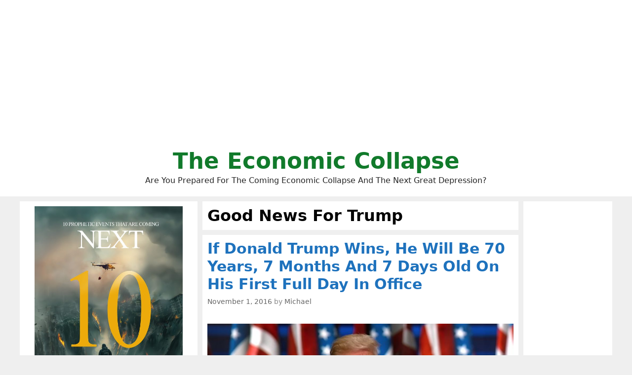

--- FILE ---
content_type: text/html; charset=UTF-8
request_url: https://theeconomiccollapseblog.com/tag/good-news-for-trump/
body_size: 58247
content:
<!DOCTYPE html>
<html lang="en-US">
<head>
	<meta charset="UTF-8">
	<meta http-equiv="X-UA-Compatible" content="IE=edge" />
	<link rel="profile" href="http://gmpg.org/xfn/11">
	<title>Good News For Trump</title>

<!-- This site is optimized with the Yoast SEO plugin v8.0 - https://yoast.com/wordpress/plugins/seo/ -->
<link rel="canonical" href="https://theeconomiccollapseblog.com/tag/good-news-for-trump/" />
<script type='application/ld+json'>{"@context":"https:\/\/schema.org","@type":"Person","url":"https:\/\/theeconomiccollapseblog.com\/","sameAs":["https:\/\/www.facebook.com\/michael.snyder.5076","https:\/\/twitter.com\/Revelation1217"],"@id":"#person","name":"Michael Snyder"}</script>
<!-- / Yoast SEO plugin. -->

<link rel='dns-prefetch' href='//s.w.org' />
<link rel="alternate" type="application/rss+xml" title="The Economic Collapse &raquo; Feed" href="https://theeconomiccollapseblog.com/feed/" />
<link rel="alternate" type="application/rss+xml" title="The Economic Collapse &raquo; Good News For Trump Tag Feed" href="https://theeconomiccollapseblog.com/tag/good-news-for-trump/feed/" />
		<script type="text/javascript">
			window._wpemojiSettings = {"baseUrl":"https:\/\/s.w.org\/images\/core\/emoji\/11\/72x72\/","ext":".png","svgUrl":"https:\/\/s.w.org\/images\/core\/emoji\/11\/svg\/","svgExt":".svg","source":{"concatemoji":"https:\/\/theeconomiccollapseblog.com\/wp-includes\/js\/wp-emoji-release.min.js?ver=4.9.26"}};
			!function(e,a,t){var n,r,o,i=a.createElement("canvas"),p=i.getContext&&i.getContext("2d");function s(e,t){var a=String.fromCharCode;p.clearRect(0,0,i.width,i.height),p.fillText(a.apply(this,e),0,0);e=i.toDataURL();return p.clearRect(0,0,i.width,i.height),p.fillText(a.apply(this,t),0,0),e===i.toDataURL()}function c(e){var t=a.createElement("script");t.src=e,t.defer=t.type="text/javascript",a.getElementsByTagName("head")[0].appendChild(t)}for(o=Array("flag","emoji"),t.supports={everything:!0,everythingExceptFlag:!0},r=0;r<o.length;r++)t.supports[o[r]]=function(e){if(!p||!p.fillText)return!1;switch(p.textBaseline="top",p.font="600 32px Arial",e){case"flag":return s([55356,56826,55356,56819],[55356,56826,8203,55356,56819])?!1:!s([55356,57332,56128,56423,56128,56418,56128,56421,56128,56430,56128,56423,56128,56447],[55356,57332,8203,56128,56423,8203,56128,56418,8203,56128,56421,8203,56128,56430,8203,56128,56423,8203,56128,56447]);case"emoji":return!s([55358,56760,9792,65039],[55358,56760,8203,9792,65039])}return!1}(o[r]),t.supports.everything=t.supports.everything&&t.supports[o[r]],"flag"!==o[r]&&(t.supports.everythingExceptFlag=t.supports.everythingExceptFlag&&t.supports[o[r]]);t.supports.everythingExceptFlag=t.supports.everythingExceptFlag&&!t.supports.flag,t.DOMReady=!1,t.readyCallback=function(){t.DOMReady=!0},t.supports.everything||(n=function(){t.readyCallback()},a.addEventListener?(a.addEventListener("DOMContentLoaded",n,!1),e.addEventListener("load",n,!1)):(e.attachEvent("onload",n),a.attachEvent("onreadystatechange",function(){"complete"===a.readyState&&t.readyCallback()})),(n=t.source||{}).concatemoji?c(n.concatemoji):n.wpemoji&&n.twemoji&&(c(n.twemoji),c(n.wpemoji)))}(window,document,window._wpemojiSettings);
		</script>
		<style type="text/css">
img.wp-smiley,
img.emoji {
	display: inline !important;
	border: none !important;
	box-shadow: none !important;
	height: 1em !important;
	width: 1em !important;
	margin: 0 .07em !important;
	vertical-align: -0.1em !important;
	background: none !important;
	padding: 0 !important;
}
</style>
<link rel='stylesheet' id='mashsb-styles-css'  href='https://theeconomiccollapseblog.com/wp-content/plugins/mashsharer/assets/css/mashsb.min.css?ver=3.8.5' type='text/css' media='all' />
<style id='mashsb-styles-inline-css' type='text/css'>
.mashsb-count {color:#cccccc;}.mashsb-buttons a {
        background-image: -webkit-linear-gradient(bottom,rgba(0, 0, 0, 0.17) 0%,rgba(255, 255, 255, 0.17) 100%);
        background-image: -moz-linear-gradient(bottom,rgba(0, 0, 0, 0.17) 0%,rgba(255, 255, 255, 0.17) 100%);
        background-image: linear-gradient(bottom,rgba(0,0,0,.17) 0%,rgba(255,255,255,.17) 100%);}@media only screen and (min-width:568px){.mashsb-buttons a {min-width: 177px;}}
</style>
<link rel='stylesheet' id='generate-style-grid-css'  href='https://theeconomiccollapseblog.com/wp-content/themes/generatepress/css/unsemantic-grid.min.css?ver=2.1.1' type='text/css' media='all' />
<link rel='stylesheet' id='generate-style-css'  href='https://theeconomiccollapseblog.com/wp-content/themes/generatepress/style.min.css?ver=2.1.1' type='text/css' media='all' />
<style id='generate-style-inline-css' type='text/css'>
.blog footer.entry-meta, .archive footer.entry-meta {display:none;}#nav-below {display:none;}
body{background-color:#efefef;color:#000000;}a, a:visited{color:#1e73be;text-decoration:none;}a:visited{color:#1e73be;}a:hover, a:focus, a:active{color:#1e73be;text-decoration:none;}body .grid-container{max-width:1200px;}body, button, input, select, textarea{font-family:-apple-system, system-ui, BlinkMacSystemFont, "Segoe UI", Helvetica, Arial, sans-serif, "Apple Color Emoji", "Segoe UI Emoji", "Segoe UI Symbol";}.site-description{font-size:16px;}.main-navigation a, .menu-toggle{font-weight:bold;}.main-navigation .main-nav ul ul li a{font-size:14px;}h1{font-family:-apple-system, system-ui, BlinkMacSystemFont, "Segoe UI", Helvetica, Arial, sans-serif, "Apple Color Emoji", "Segoe UI Emoji", "Segoe UI Symbol";font-weight:bold;font-size:32px;}h2{font-family:-apple-system, system-ui, BlinkMacSystemFont, "Segoe UI", Helvetica, Arial, sans-serif, "Apple Color Emoji", "Segoe UI Emoji", "Segoe UI Symbol";font-weight:700;}@media (max-width:768px){.main-title{font-size:30px;}h1{font-size:30px;}h2{font-size:25px;}}.top-bar{background-color:#636363;color:#ffffff;}.top-bar a,.top-bar a:visited{color:#ffffff;}.top-bar a:hover{color:#303030;}.site-header{background-color:#ffffff;color:#000000;}.site-header a,.site-header a:visited{color:#3a3a3a;}.main-title a,.main-title a:hover,.main-title a:visited{color:#117a2b;}.site-description{color:#222222;}.main-navigation,.main-navigation ul ul{background-color:#222222;}.main-navigation .main-nav ul li a,.menu-toggle{color:#ffffff;}.main-navigation .main-nav ul li:hover > a,.main-navigation .main-nav ul li:focus > a, .main-navigation .main-nav ul li.sfHover > a{color:#ffffff;background-color:#3f3f3f;}button.menu-toggle:hover,button.menu-toggle:focus,.main-navigation .mobile-bar-items a,.main-navigation .mobile-bar-items a:hover,.main-navigation .mobile-bar-items a:focus{color:#ffffff;}.main-navigation .main-nav ul li[class*="current-menu-"] > a{color:#ffffff;background-color:#3f3f3f;}.main-navigation .main-nav ul li[class*="current-menu-"] > a:hover,.main-navigation .main-nav ul li[class*="current-menu-"].sfHover > a{color:#ffffff;background-color:#3f3f3f;}.navigation-search input[type="search"],.navigation-search input[type="search"]:active{color:#3f3f3f;background-color:#3f3f3f;}.navigation-search input[type="search"]:focus{color:#ffffff;background-color:#3f3f3f;}.main-navigation ul ul{background-color:#3f3f3f;}.main-navigation .main-nav ul ul li a{color:#ffffff;}.main-navigation .main-nav ul ul li:hover > a,.main-navigation .main-nav ul ul li:focus > a,.main-navigation .main-nav ul ul li.sfHover > a{color:#ffffff;background-color:#4f4f4f;}.main-navigation .main-nav ul ul li[class*="current-menu-"] > a{color:#ffffff;background-color:#4f4f4f;}.main-navigation .main-nav ul ul li[class*="current-menu-"] > a:hover,.main-navigation .main-nav ul ul li[class*="current-menu-"].sfHover > a{color:#ffffff;background-color:#4f4f4f;}.separate-containers .inside-article, .separate-containers .comments-area, .separate-containers .page-header, .one-container .container, .separate-containers .paging-navigation, .inside-page-header{background-color:#ffffff;}.entry-title a,.entry-title a:visited{color:#1e72bd;}.entry-meta{color:#888888;}.entry-meta a,.entry-meta a:visited{color:#666666;}.entry-meta a:hover{color:#1e73be;}.sidebar .widget{background-color:#ffffff;}.sidebar .widget .widget-title{color:#000000;}.footer-widgets{background-color:#ffffff;}.footer-widgets .widget-title{color:#000000;}.site-info{color:#ffffff;background-color:#222222;}.site-info a,.site-info a:visited{color:#ffffff;}.site-info a:hover{color:#606060;}.footer-bar .widget_nav_menu .current-menu-item a{color:#606060;}input[type="text"],input[type="email"],input[type="url"],input[type="password"],input[type="search"],input[type="tel"],input[type="number"],textarea,select{color:#666666;background-color:#fafafa;border-color:#cccccc;}input[type="text"]:focus,input[type="email"]:focus,input[type="url"]:focus,input[type="password"]:focus,input[type="search"]:focus,input[type="tel"]:focus,input[type="number"]:focus,textarea:focus,select:focus{color:#666666;background-color:#ffffff;border-color:#bfbfbf;}button,html input[type="button"],input[type="reset"],input[type="submit"],a.button,a.button:visited{color:#ffffff;background-color:#666666;}button:hover,html input[type="button"]:hover,input[type="reset"]:hover,input[type="submit"]:hover,a.button:hover,button:focus,html input[type="button"]:focus,input[type="reset"]:focus,input[type="submit"]:focus,a.button:focus{color:#ffffff;background-color:#3f3f3f;}.generate-back-to-top,.generate-back-to-top:visited{background-color:rgba( 0,0,0,0.4 );color:#ffffff;}.generate-back-to-top:hover,.generate-back-to-top:focus{background-color:rgba( 0,0,0,0.6 );color:#ffffff;}.inside-header{padding:20px;}.separate-containers .inside-article, .separate-containers .comments-area, .separate-containers .page-header, .separate-containers .paging-navigation, .one-container .site-content, .inside-page-header{padding:10px;}@media (max-width:768px){.separate-containers .inside-article, .separate-containers .comments-area, .separate-containers .page-header, .separate-containers .paging-navigation, .one-container .site-content, .inside-page-header{padding:10px;}}.one-container.right-sidebar .site-main,.one-container.both-right .site-main{margin-right:10px;}.one-container.left-sidebar .site-main,.one-container.both-left .site-main{margin-left:10px;}.one-container.both-sidebars .site-main{margin:0px 10px 0px 10px;}.separate-containers .widget, .separate-containers .site-main > *, .separate-containers .page-header, .widget-area .main-navigation{margin-bottom:10px;}.right-sidebar.separate-containers .site-main{margin:10px 10px 10px 0px;}.left-sidebar.separate-containers .site-main{margin:10px 0px 10px 10px;}.both-sidebars.separate-containers .site-main{margin:10px;}.both-right.separate-containers .site-main{margin:10px 10px 10px 0px;}.both-right.separate-containers .inside-left-sidebar{margin-right:5px;}.both-right.separate-containers .inside-right-sidebar{margin-left:5px;}.both-left.separate-containers .site-main{margin:10px 0px 10px 10px;}.both-left.separate-containers .inside-left-sidebar{margin-right:5px;}.both-left.separate-containers .inside-right-sidebar{margin-left:5px;}.separate-containers .site-main{margin-top:10px;margin-bottom:10px;}.separate-containers .page-header-image, .separate-containers .page-header-contained, .separate-containers .page-header-image-single, .separate-containers .page-header-content-single{margin-top:10px;}.separate-containers .inside-right-sidebar, .separate-containers .inside-left-sidebar{margin-top:10px;margin-bottom:10px;}.main-navigation ul ul{top:auto;}.navigation-search, .navigation-search input{height:100%;}.rtl .menu-item-has-children .dropdown-menu-toggle{padding-left:20px;}.rtl .main-navigation .main-nav ul li.menu-item-has-children > a{padding-right:20px;}.widget-area .widget{padding:10px;}.navigation-search, .navigation-search input{height:100%;}/* End cached CSS */
.slideout-navigation.main-navigation .main-nav ul li a{font-weight:normal;text-transform:none;}
</style>
<link rel='stylesheet' id='generate-mobile-style-css'  href='https://theeconomiccollapseblog.com/wp-content/themes/generatepress/css/mobile.min.css?ver=2.1.1' type='text/css' media='all' />
<link rel='stylesheet' id='gp-premium-icons-css'  href='https://theeconomiccollapseblog.com/wp-content/plugins/gp-premium/general/icons/icons.min.css?ver=1.6.2' type='text/css' media='all' />
<link rel='stylesheet' id='generate-blog-css'  href='https://theeconomiccollapseblog.com/wp-content/plugins/gp-premium/blog/functions/css/style-min.css?ver=1.6.2' type='text/css' media='all' />
<script type='text/javascript' src='https://theeconomiccollapseblog.com/wp-includes/js/jquery/jquery.js?ver=1.12.4'></script>
<script type='text/javascript' src='https://theeconomiccollapseblog.com/wp-includes/js/jquery/jquery-migrate.min.js?ver=1.4.1'></script>
<script type='text/javascript'>
/* <![CDATA[ */
var mashsb = {"shares":"39213","round_shares":"1","animate_shares":"0","dynamic_buttons":"0","share_url":"https:\/\/theeconomiccollapseblog.com\/if-donald-trump-wins-he-will-be-70-years-7-months-and-7-days-old-on-his-first-full-day-in-office\/","title":"If+Donald+Trump+Wins%2C+He+Will+Be+70+Years%2C+7+Months+And+7+Days+Old+On+His+First+Full+Day+In+Office","image":"https:\/\/theeconomiccollapseblog.com\/wp-content\/uploads\/2016\/11\/Donald-Trump-Accepts-The-Nomination-Public-Domain-400x225.jpg","desc":"A couple of weeks ago, it looked like Hillary Clinton was all set to cruise to victory, but now the FBI has delivered an election miracle in the nick of time.\u00a0 A few of my \u2026","hashtag":"Revelation1217","subscribe":"link","subscribe_url":"https:\/\/feedburner.google.com\/fb\/a\/mailverify?uri=TheEconomicCollapse","activestatus":"1","singular":"0","twitter_popup":"1","refresh":"0","nonce":"9504d84ed2","postid":"","servertime":"1768349349","ajaxurl":"https:\/\/theeconomiccollapseblog.com\/wp-admin\/admin-ajax.php"};
/* ]]> */
</script>
<script type='text/javascript' src='https://theeconomiccollapseblog.com/wp-content/plugins/mashsharer/assets/js/mashsb.min.js?ver=3.8.5'></script>
<script type='text/javascript' src='https://theeconomiccollapseblog.com/wp-content/plugins/open-in-new-window-plugin/open_in_new_window_yes.js'></script>
<script type='text/javascript' src='https://theeconomiccollapseblog.com/wp-content/plugins/open-in-new-window-plugin/open_in_new_window.js'></script>
<link rel='https://api.w.org/' href='https://theeconomiccollapseblog.com/wp-json/' />
<link rel="EditURI" type="application/rsd+xml" title="RSD" href="https://theeconomiccollapseblog.com/xmlrpc.php?rsd" />
<link rel="wlwmanifest" type="application/wlwmanifest+xml" href="https://theeconomiccollapseblog.com/wp-includes/wlwmanifest.xml" /> 
<meta name="generator" content="WordPress 4.9.26" />
<meta name="viewport" content="width=device-width, initial-scale=1">		<style type="text/css" id="wp-custom-css">
			





.page-header-image-single {
      display: none;
}

.blog .entry-content img,
.archive .entry-content img {
    display: none;
}

.post-image {
    text-align: center;
}













		</style>
	
	<meta name="google-site-verification" content="WmFnksd8rRn6of1VVoBUq5YoMVmgux89AAIro_mwH3k" />
	
	<meta name="google-site-verification" content="gMYWK8ipMus_X-5dznxUWDZIEsWy0jNCW4Tm5P7_Jlc" />
	
	</head>

<body itemtype='https://schema.org/Blog' itemscope='itemscope' class="archive tag tag-good-news-for-trump tag-6253 post-image-below-header post-image-aligned-center infinite-scroll sticky-menu-fade  featured-image-active both-sidebars nav-below-header fluid-header separate-containers active-footer-widgets-0 nav-search-enabled nav-aligned-center header-aligned-center dropdown-hover">
	<a class="screen-reader-text skip-link" href="#content" title="Skip to content">Skip to content</a>		<header itemtype="https://schema.org/WPHeader" itemscope="itemscope" id="masthead" class="site-header">
			<div class="inside-header grid-container grid-parent">
				<center><script async src="https://pagead2.googlesyndication.com/pagead/js/adsbygoogle.js?client=ca-pub-3031416830421779"
     crossorigin="anonymous"></script>
<!-- Horizontal Responsive Ad 2025 -->
<ins class="adsbygoogle"
     style="display:block"
     data-ad-client="ca-pub-3031416830421779"
     data-ad-slot="3698294162"
     data-ad-format="auto"
     data-full-width-responsive="true"></ins>
<script>
     (adsbygoogle = window.adsbygoogle || []).push({});
</script></center><div class="site-branding">
					<p class="main-title" itemprop="headline">
				<a href="https://theeconomiccollapseblog.com/" rel="home">
					The Economic Collapse
				</a>
			</p>
					<p class="site-description">
				Are You Prepared For The Coming Economic Collapse And The Next Great Depression?
			</p>
				</div>			</div><!-- .inside-header -->
		</header><!-- #masthead -->
		
	<div id="page" class="hfeed site grid-container container grid-parent">
		<div id="content" class="site-content">
			
	<div id="primary" class="content-area grid-parent mobile-grid-100 push-30 grid-55 tablet-push-30 tablet-grid-55">
		<main id="main" class="site-main">
					<header class="page-header">
			
			<h1 class="page-title">
				Good News For Trump			</h1>

					</header><!-- .page-header -->
		<article id="post-11368" class="post-11368 post type-post status-publish format-standard has-post-thumbnail hentry category-uncategorized tag-2016-election tag-2016-election-delayed tag-2016-election-suspended tag-anthony-weiner tag-barack-obama tag-clinton tag-clinton-email-investigation tag-donald-trump tag-election tag-election-delay tag-election-delayed tag-election-suspended tag-fbi-email-investigation tag-florida tag-good-news-for-trump tag-hillary tag-hillary-clinton tag-hillary-clinton-email-scandal tag-hillary-clinton-fbi-email-investigation tag-hillary-clinton-going-to-jail tag-hillary-clinton-going-to-prison tag-hillary-clinton-lock-her-up tag-hillary-clintons-crimes tag-huma-abedin tag-north-carolina tag-obama tag-obstruction-of-justice tag-trump" itemtype='https://schema.org/CreativeWork' itemscope='itemscope'>
	<div class="inside-article">
		
		<header class="entry-header">
			<h2 class="entry-title" itemprop="headline"><a href="https://theeconomiccollapseblog.com/if-donald-trump-wins-he-will-be-70-years-7-months-and-7-days-old-on-his-first-full-day-in-office/" rel="bookmark">If Donald Trump Wins, He Will Be 70 Years, 7 Months And 7 Days Old On His First Full Day In Office</a></h2>			<div class="entry-meta">
				<span class="posted-on"><a href="https://theeconomiccollapseblog.com/if-donald-trump-wins-he-will-be-70-years-7-months-and-7-days-old-on-his-first-full-day-in-office/" title="2:59 pm" rel="bookmark"><time class="updated" datetime="2016-11-01T14:59:40+00:00" itemprop="dateModified">November 1, 2016</time><time class="entry-date published" datetime="2016-11-01T14:59:38+00:00" itemprop="datePublished">November 1, 2016</time></a></span> <span class="byline"><span class="author vcard" itemtype="https://schema.org/Person" itemscope="itemscope" itemprop="author">by <a class="url fn n" href="https://theeconomiccollapseblog.com/author/admin/" title="View all posts by Michael" rel="author" itemprop="url"><span class="author-name" itemprop="name">Michael</span></a></span></span>			</div><!-- .entry-meta -->
				</header><!-- .entry-header -->

		<div class="post-image">
					<a href="https://theeconomiccollapseblog.com/if-donald-trump-wins-he-will-be-70-years-7-months-and-7-days-old-on-his-first-full-day-in-office/">
						<img width="800" height="450" src="https://theeconomiccollapseblog.com/wp-content/uploads/2016/11/Donald-Trump-Accepts-The-Nomination-Public-Domain.jpg" class="attachment-full size-full wp-post-image" alt="" itemprop="image" srcset="https://theeconomiccollapseblog.com/wp-content/uploads/2016/11/Donald-Trump-Accepts-The-Nomination-Public-Domain.jpg 800w, https://theeconomiccollapseblog.com/wp-content/uploads/2016/11/Donald-Trump-Accepts-The-Nomination-Public-Domain-300x169.jpg 300w, https://theeconomiccollapseblog.com/wp-content/uploads/2016/11/Donald-Trump-Accepts-The-Nomination-Public-Domain-460x259.jpg 460w, https://theeconomiccollapseblog.com/wp-content/uploads/2016/11/Donald-Trump-Accepts-The-Nomination-Public-Domain-425x239.jpg 425w, https://theeconomiccollapseblog.com/wp-content/uploads/2016/11/Donald-Trump-Accepts-The-Nomination-Public-Domain-400x225.jpg 400w" sizes="(max-width: 800px) 100vw, 800px" />
					</a>
				</div>
			<div class="entry-content" itemprop="text">
				<p><a href="http://theeconomiccollapseblog.com/archives/if-donald-trump-wins-he-will-be-70-years-7-months-and-7-days-old-on-his-first-full-day-in-office/donald-trump-accepts-the-nomination-public-domain" rel="attachment wp-att-11370"><img class="aligncenter size-large wp-image-11370" src="http://theeconomiccollapseblog.com/wp-content/uploads/2016/11/Donald-Trump-Accepts-The-Nomination-Public-Domain-460x259.jpg" alt="donald-trump-accepts-the-nomination-public-domain" width="460" height="259" srcset="https://theeconomiccollapseblog.com/wp-content/uploads/2016/11/Donald-Trump-Accepts-The-Nomination-Public-Domain-460x259.jpg 460w, https://theeconomiccollapseblog.com/wp-content/uploads/2016/11/Donald-Trump-Accepts-The-Nomination-Public-Domain-300x169.jpg 300w, https://theeconomiccollapseblog.com/wp-content/uploads/2016/11/Donald-Trump-Accepts-The-Nomination-Public-Domain-425x239.jpg 425w, https://theeconomiccollapseblog.com/wp-content/uploads/2016/11/Donald-Trump-Accepts-The-Nomination-Public-Domain-400x225.jpg 400w, https://theeconomiccollapseblog.com/wp-content/uploads/2016/11/Donald-Trump-Accepts-The-Nomination-Public-Domain.jpg 800w" sizes="(max-width: 460px) 100vw, 460px" /></a>A couple of weeks ago, it looked like Hillary Clinton was all set <a href="http://theeconomiccollapseblog.com/archives/apostate-evangelicals-are-poised-to-become-the-deciding-factor-in-a-hillary-clinton-election-victory">to cruise to victory</a>, but now the FBI has delivered an election miracle in the nick of time.  A few of my readers had criticized me for suggesting that Trump might lose, but I don&#8217;t know who is going to win the election, and so all I had to go on was the cold, hard numbers.  And a couple of weeks ago <a href="http://theeconomiccollapseblog.com/archives/if-donald-trump-wins-the-election-it-will-be-the-biggest-miracle-in-u-s-political-history">the cold, hard numbers</a> were telling me that Hillary Clinton was going to win.  Of course it is entirely possible that the national polls might have been seriously wrong, but even the state polls in the most important battleground states consistently had bad news for Trump.  So things didn&#8217;t look good for Trump at the time, but now that the FBI has renewed their investigation into Hillary Clinton&#8217;s emails the poll numbers <a href="http://theeconomiccollapseblog.com/archives/thank-you-fbi-the-clinton-email-investigation-has-shifted-the-poll-numbers-significantly-in-trumps-favor">have shifted dramatically in Trump&#8217;s favor</a>.</p>
<p>As I write this article, the national polls have really tightened up.  In fact, the latest <a href="http://abcnews.go.com/Politics/trump-leads-clinton-point-poll-enthusiasm-declines/story?id=43199459">ABC News/Washington Post tracking poll</a> puts Trump 1 point ahead of Clinton.  Trump has all of the momentum at the moment, but that does not mean that he is going to win.  As we have seen already in this race, one day can literally change everything.</p>
<p>And as I noted <a href="http://theeconomiccollapseblog.com/archives/thank-you-fbi-the-clinton-email-investigation-has-shifted-the-poll-numbers-significantly-in-trumps-favor">yesterday</a>, more than 23 million Americans have already voted, and most of that voting was done during a period of time when Hillary Clinton was doing very well in the polls.</p>
<p>So we shall see what happens.  But if Trump does win on November 8th, there is a fact about his birthday which will start to get a lot of attention.</p>
<p>Donald Trump was born on June 14th, 1946.  If you move ahead 70 years from that date, that brings you to June 14th, 2016.  Moving forward another 7 months brings you to January 14th, 2017, and moving forward another 7 days brings you to January 21st, 2017.</p>
<p>And if Donald Trump wins the election, January 21st will be his first full day in office.</p>
<p>Of course Trump would be inaugurated on January 20th, but he would only be president for part of that day.</p>
<p>So that means that Donald Trump would be 70 years, 7 months and 7 days old on his first full day as president of the United States.</p>
<p>And this would happen during year 5777 on the Hebrew calendar.</p>
<p>These amazing &#8220;coincidences&#8221; were first pointed out <a href="https://www.facebook.com/groups/498482333688887/">on Facebook</a> by a user named Alyson Kelly.  Some may take these numbers as a sign that Donald Trump is supposed to become the next president, but I want to make it <strong>exceedingly clear</strong> that I do not know what is going to happen, nor am I making any sort of prediction about what is going to happen.</p>
<p>I just thought that this information was &#8220;interesting&#8221; and so I thought that I would share it.</p>
<p>Someone that does believe that Trump is going to win is Glenn Beck.  He was been virulently anti-Trump throughout this campaign, but now he is convinced that Clinton will be unable to overcome this new email scandal, and he is calling this renewed investigation by the FBI <a href="http://www.glennbeck.com/2016/10/31/hillary-hands-trump-the-greatest-gift-ever-given-a-candidate-in-the-history-of-america/?utm_source=homepage&amp;utm_medium=top-stories&amp;utm_campaign=homepage">&#8220;the greatest gift given to any candidate of all time in the history of America.&#8221;</a></p>
<p>Beck also says that if Clinton wins now it will be evidence that &#8220;magic exists&#8221;, and he is currently projecting that Trump should win the national vote <a href="http://www.businessinsider.com/glenn-beck-donald-trump-election-prediction-2016-11">by 5 points</a>&#8230;</p>
<blockquote><p>&#8220;Let&#8217;s just say he was 8 points, that was fair to say, 8 points behind last week,&#8221; Beck said, according to a transcript <a href="http://www.glennbeck.com/2016/10/31/hillary-hands-trump-the-greatest-gift-ever-given-a-candidate-in-the-history-of-america/?utm_source=homepage&amp;utm_medium=top-stories&amp;utm_campaign=homepage" target="_blank">posted on his website</a>. &#8220;He should win by 5 points.&#8221;</p>
<p>Beck later added: &#8220;How can the next president face a possible collapsing economy, possible war with Russia, and a current war with ISIS? Oh, and also, be under FBI investigation and indictment? Can&#8217;t. Can&#8217;t.&#8221;</p>
<p>The conservative personality called the latest FBI revelation &#8220;the greatest gift given to any candidate of all time in the history of America&#8221; and added that if Clinton still managed to win, it would be akin to proof &#8220;magic exists.&#8221;</p></blockquote>
<p>Hopefully Glenn Beck is right, because none of us should want to see Hillary Clinton in the White House.</p>
<p>She is the most evil, corrupt and scandal-ridden politician of this generation, and I can&#8217;t understand how any American in their right mind could possibly vote for her.</p>
<p>And the hits just keep on coming.  Wikileaks has just released an email in which John Podesta told Clinton &#8220;fixer&#8221; Cheryl Mills that they were <a href="https://wikileaks.org/podesta-emails/emailid/41841">&#8220;going to have to dump all those emails so better to do so sooner than later&#8221;</a>&#8230;</p>
<p><a href="http://theeconomiccollapseblog.com/archives/if-donald-trump-wins-he-will-be-70-years-7-months-and-7-days-old-on-his-first-full-day-in-office/wikileaks-podesta-wikileaks" rel="attachment wp-att-11369"><img class="aligncenter size-large wp-image-11369" src="http://theeconomiccollapseblog.com/wp-content/uploads/2016/11/Wikileaks-Podesta-Wikileaks-460x233.png" alt="wikileaks-podesta-wikileaks" width="460" height="233" srcset="https://theeconomiccollapseblog.com/wp-content/uploads/2016/11/Wikileaks-Podesta-Wikileaks-460x233.png 460w, https://theeconomiccollapseblog.com/wp-content/uploads/2016/11/Wikileaks-Podesta-Wikileaks-300x152.png 300w, https://theeconomiccollapseblog.com/wp-content/uploads/2016/11/Wikileaks-Podesta-Wikileaks-425x216.png 425w, https://theeconomiccollapseblog.com/wp-content/uploads/2016/11/Wikileaks-Podesta-Wikileaks-400x203.png 400w, https://theeconomiccollapseblog.com/wp-content/uploads/2016/11/Wikileaks-Podesta-Wikileaks.png 1017w" sizes="(max-width: 460px) 100vw, 460px" /></a></p>
<p>It was not entirely clear what Podesta meant by that phrase, but it could potentially be smoking gun evidence of <a href="http://theeconomiccollapseblog.com/archives/if-hillary-clinton-is-charged-with-obstruction-of-justice-she-could-go-to-prison-for-20-years">obstruction of justice</a>.</p>
<p>Back in 2008, Barack Obama was new, intriguing and mysterious.  We didn&#8217;t know a lot about him, and so one can almost understand how the American people could have been fooled by him.</p>
<p>But in 2016, Americans know more about Hillary Clinton than they have ever known about any candidate in modern American history.</p>
<p>The Clintons have a history of crimes and scandals that goes all the way back to the 1980s, but about half the country is choosing to ignore all of that history and vote for her anyway.</p>
<p>I believe that this election is America&#8217;s final exam.  Originally there were 17 Republicans and 5 Democrats running for the presidency.  When you throw in the major third party candidates, that brings us to a total of approximately 25 people that the American public could have chosen from.</p>
<p>If the American people willingly choose the most wicked candidate out of all of them after everything that has been revealed, I don&#8217;t think that anyone will be able to say that we don&#8217;t deserve the bitter consequences that follow that decision.</p>
<p>The time for talking is almost over, and shortly we shall find out which path the American people have chosen.</p>
<p>If that choice turns out to be Hillary Clinton after everything that we have seen during this election cycle, I truly believe that we will have reached the point of no return as a nation.</p>
			</div><!-- .entry-content -->

					<footer class="entry-meta">
											</footer><!-- .entry-meta -->
			</div><!-- .inside-article -->
</article><!-- #post-## -->
<article id="post-11363" class="post-11363 post type-post status-publish format-standard has-post-thumbnail hentry category-uncategorized tag-2016-election tag-2016-election-delayed tag-2016-election-suspended tag-anthony-weiner tag-barack-obama tag-clinton tag-clinton-email-investigation tag-donald-trump tag-election tag-election-delay tag-election-delayed tag-election-suspended tag-fbi-email-investigation tag-florida tag-good-news-for-trump tag-hillary tag-hillary-clinton tag-hillary-clinton-email-scandal tag-hillary-clinton-fbi-email-investigation tag-hillary-clinton-going-to-jail tag-hillary-clinton-going-to-prison tag-hillary-clinton-lock-her-up tag-hillary-clintons-crimes tag-huma-abedin tag-north-carolina tag-obama tag-obstruction-of-justice tag-trump" itemtype='https://schema.org/CreativeWork' itemscope='itemscope'>
	<div class="inside-article">
		
		<header class="entry-header">
			<h2 class="entry-title" itemprop="headline"><a href="https://theeconomiccollapseblog.com/thank-you-fbi-the-clinton-email-investigation-has-shifted-the-poll-numbers-significantly-in-trumps-favor/" rel="bookmark">Thank You FBI: The Clinton Email Investigation Has Shifted The Poll Numbers Significantly In Trump&#8217;s Favor</a></h2>			<div class="entry-meta">
				<span class="posted-on"><a href="https://theeconomiccollapseblog.com/thank-you-fbi-the-clinton-email-investigation-has-shifted-the-poll-numbers-significantly-in-trumps-favor/" title="7:11 pm" rel="bookmark"><time class="updated" datetime="2016-10-31T19:11:32+00:00" itemprop="dateModified">October 31, 2016</time><time class="entry-date published" datetime="2016-10-31T19:11:30+00:00" itemprop="datePublished">October 31, 2016</time></a></span> <span class="byline"><span class="author vcard" itemtype="https://schema.org/Person" itemscope="itemscope" itemprop="author">by <a class="url fn n" href="https://theeconomiccollapseblog.com/author/admin/" title="View all posts by Michael" rel="author" itemprop="url"><span class="author-name" itemprop="name">Michael</span></a></span></span>			</div><!-- .entry-meta -->
				</header><!-- .entry-header -->

		<div class="post-image">
					<a href="https://theeconomiccollapseblog.com/thank-you-fbi-the-clinton-email-investigation-has-shifted-the-poll-numbers-significantly-in-trumps-favor/">
						<img width="800" height="533" src="https://theeconomiccollapseblog.com/wp-content/uploads/2016/10/Donald-Trump-Rally-Photo-by-Michael-Candelori.jpg" class="attachment-full size-full wp-post-image" alt="" itemprop="image" srcset="https://theeconomiccollapseblog.com/wp-content/uploads/2016/10/Donald-Trump-Rally-Photo-by-Michael-Candelori.jpg 800w, https://theeconomiccollapseblog.com/wp-content/uploads/2016/10/Donald-Trump-Rally-Photo-by-Michael-Candelori-300x200.jpg 300w, https://theeconomiccollapseblog.com/wp-content/uploads/2016/10/Donald-Trump-Rally-Photo-by-Michael-Candelori-460x306.jpg 460w, https://theeconomiccollapseblog.com/wp-content/uploads/2016/10/Donald-Trump-Rally-Photo-by-Michael-Candelori-425x283.jpg 425w, https://theeconomiccollapseblog.com/wp-content/uploads/2016/10/Donald-Trump-Rally-Photo-by-Michael-Candelori-400x267.jpg 400w" sizes="(max-width: 800px) 100vw, 800px" />
					</a>
				</div>
			<div class="entry-content" itemprop="text">
				<p><a href="http://theeconomiccollapseblog.com/archives/thank-you-fbi-the-clinton-email-investigation-has-shifted-the-poll-numbers-significantly-in-trumps-favor/donald-trump-rally-photo-by-michael-candelori" rel="attachment wp-att-11364"><img class="aligncenter size-large wp-image-11364" src="http://theeconomiccollapseblog.com/wp-content/uploads/2016/10/Donald-Trump-Rally-Photo-by-Michael-Candelori-460x306.jpg" alt="donald-trump-rally-photo-by-michael-candelori" width="460" height="306" srcset="https://theeconomiccollapseblog.com/wp-content/uploads/2016/10/Donald-Trump-Rally-Photo-by-Michael-Candelori-460x306.jpg 460w, https://theeconomiccollapseblog.com/wp-content/uploads/2016/10/Donald-Trump-Rally-Photo-by-Michael-Candelori-300x200.jpg 300w, https://theeconomiccollapseblog.com/wp-content/uploads/2016/10/Donald-Trump-Rally-Photo-by-Michael-Candelori-425x283.jpg 425w, https://theeconomiccollapseblog.com/wp-content/uploads/2016/10/Donald-Trump-Rally-Photo-by-Michael-Candelori-400x267.jpg 400w, https://theeconomiccollapseblog.com/wp-content/uploads/2016/10/Donald-Trump-Rally-Photo-by-Michael-Candelori.jpg 800w" sizes="(max-width: 460px) 100vw, 460px" /></a>Donald Trump has all the momentum now.  Will it be enough to propel him to victory on election day?  Trump&#8217;s poll numbers were improving even before we learned that the FBI had renewed its investigation into Hillary Clinton’s emails, and the new survey results that came out over the weekend and on Monday make it clear that Clinton&#8217;s &#8220;certain victory&#8221; is not so certain after all.  Unless something changes, Americans are going to go to the polls on November 8th with <a href="http://theeconomiccollapseblog.com/archives/if-hillary-clinton-is-charged-with-obstruction-of-justice-she-could-go-to-prison-for-20-years">an FBI criminal investigation</a> hanging over the Clinton campaign like an ominous cloud, and that is very good news for Trump.</p>
<p>The Clinton campaign was hoping that this renewed investigation would not &#8220;move the needle&#8221;, but unfortunately for them that appears not to be the case.  Hillary&#8217;s unfavorable rating <a href="http://www.marketwatch.com/story/clintons-unfavorable-rating-hits-new-high-in-poll-trump-targets-democratic-states-in-final-sprint-2016-10-31">just hit an all-time high</a>, a whopping <a href="http://www.washingtonexaminer.com/45-say-emails-worse-than-watergate-61-fear-probe-to-drag-into-white-house/article/2606040">45 percent</a> of all Americans believe that this scandal is &#8220;worse than Watergate&#8221;, and a Rasmussen survey has found that <a href="http://www.prisonplanet.com/rasmussen-poll-40-of-clinton-leaning-voters-say-they-could-change-their-minds.html">40 percent</a> of all undecided voters that are leaning toward voting for Hillary Clinton are still open to changing their minds before election day.</p>
<p>And even before this story broke on Friday, Clinton was having a difficult time getting her voters to the polls.  According to <a href="http://www.nytimes.com/interactive/2016/10/31/us/elections/earlyvoters.html?_r=0">the New York Times</a>, early voting among young adults and African-American voters is significantly down compared to 2012, and those are demographic groups that Clinton desperately needs to turn out in large numbers.</p>
<p>But of course the key to winning the election is getting to 270 electoral votes, and poll numbers appear to be shifting in the key swing states that Trump and Clinton both desperately need.  For a moment, I would like to examine what the numbers currently look like in some of the most important states&#8230;</p>
<p><strong>Florida</strong></p>
<p>Without Florida, Donald Trump has absolutely no chance of winning.  This is something that even the Trump campaign has admitted.  That is why it was so alarming that most of the polls in October had Hillary Clinton leading in the state.</p>
<p>Fortunately for Trump, a new survey that was conducted on Sunday shows him leading in Florida <a href="http://www.realclearpolitics.com/epolls/2016/president/fl/florida_trump_vs_clinton_vs_johnson_vs_stein-5963.html">by four points</a>.</p>
<p><strong>Georgia</strong></p>
<p>Georgia wasn&#8217;t supposed to be a problem.  Georgia has traditionally been a deep red state, but polling throughout this election season had shown a very tight race.  This had Republicans deeply concerned and the Clinton camp very happy.</p>
<p>But now the momentum has seemingly shifted and the latest poll has Trump up <a href="http://www.realclearpolitics.com/epolls/2016/president/ga/georgia_trump_vs_clinton_vs_johnson-5968.html">by seven points</a>.</p>
<p><strong>North Carolina</strong></p>
<p>Mitt Romney won North Carolina in 2012, and Donald Trump very much needs to win it if he hopes to be triumphant on November 8th.  Hillary Clinton was shown to be leading in the eight most recent polls before the email story broke, but in the first major survey conducted afterwards she is now down <a href="http://www.realclearpolitics.com/epolls/2016/president/nc/north_carolina_trump_vs_clinton_vs_johnson-5951.html">by two points</a>.</p>
<p><strong>Ohio</strong></p>
<p>No Republican has ever won the presidency without Ohio, and Trump knows how important it is to his chances.  The three most recent polls conducted before the FBI renewed the investigation into Hillary Clinton&#8217;s emails all showed a tie, but now the very first survey conducted afterwards shows Trump up <a href="http://www.realclearpolitics.com/epolls/2016/president/oh/ohio_trump_vs_clinton_vs_johnson_vs_stein-5970.html">by five points</a>.</p>
<p><strong>Colorado</strong></p>
<p>Hillary Clinton has consistently been in the lead in Colorado throughout this campaign, and most experts didn&#8217;t give Trump much of a chance in the state, but the latest survey shows that Clinton&#8217;s lead has been whittled down <a href="http://www.realclearpolitics.com/epolls/2016/president/co/colorado_trump_vs_clinton_vs_johnson_vs_stein-5974.html">to just one point</a>.</p>
<p><strong>Arizona</strong></p>
<p>A survey that was conducted in mid-October showed Clinton having a five point lead in John McCain&#8217;s home state, but now the latest major poll has Trump up <a href="http://www.realclearpolitics.com/epolls/2016/president/az/arizona_trump_vs_clinton_vs_johnson_vs_stein-6087.html">by two points</a>.</p>
<p><strong>Nevada</strong></p>
<p>One of the most important swing states out west is Nevada, and most surveys showed Hillary Clinton with a strong lead throughout the month of October.  Unfortunately for her, a poll that was conducted on Sunday shows Donald Trump with <a href="http://www.realclearpolitics.com/epolls/2016/president/nv/nevada_trump_vs_clinton_vs_johnson-6004.html">a four point lead</a>.</p>
<p>Clearly Trump has the momentum at this point, and it will be very interesting to see how the numbers change over the next few days.</p>
<p>And as we learn more about what is in these newly discovered emails, will her fellow Democrats stick with her?  Already, some are publicly wavering.  The following example comes from <a href="http://www.wnd.com/2016/10/clinton-insider-abandons-hillary-on-live-tv/">WND</a>&#8230;</p>
<blockquote><p>Longtime Clinton confidante and former Democratic pollster Doug Schoen told Fox News the newly renewed FBI investigation into Hillary Clinton’s private email server is forcing him to “reassess” his support for the Democratic nominee for president.</p>
<p>Schoen, a Fox News contributor, made the comments to host Harris Faulkner during a live television appearance Sunday night on “Fox Report Weekend.”</p></blockquote>
<p>Public opinion is shifting quickly, but the bad news for Trump is that <a href="http://www.cnbc.com/2016/10/31/over-23-million-early-votes-have-been-cast-nationwide.html">more than 23 million Americans</a> have already voted.  So millions upon millions of Americans cast their votes before they even learned of this new FBI investigation.  If the race is very close, that could end up making the difference.</p>
<p>And of course the race could dramatically change once again if the FBI comes to some sort of resolution about these new emails prior to November 8th.  On Monday, <a href="http://www.cnn.com/2016/10/31/politics/clinton-email-fbi-investigation/">CNN</a> reported that a resolution before election day did not appear to be likely&#8230;</p>
<blockquote><p>FBI officials are unlikely to finish their review of new emails potentially related to its investigation into Hillary Clinton&#8217;s private server before the November 8 election.</p>
<p>The initial work of cataloging top Clinton aide Huma Abedin&#8217;s emails found on her estranged husband Anthony Weiner&#8217;s laptop could be done in the next few days, US law enforcement officials told CNN.</p>
<p>But the investigators are expected to spend more time doing other work, including likely working with other federal agencies to determine what &#8212; if any &#8212; classified materials are in the emails. This makes it unlikely there will be a resolution prior to the election.</p></blockquote>
<p>However, late on Monday evening <a href="http://drudgereport.com/">the Drudge Report</a> reported that the L.A. Times has learned that investigators may have a &#8220;preliminary assessment&#8221; completed &#8220;in coming days&#8221;&#8230;</p>
<blockquote><p>LA TIMES TUESDAY: FBI Investigators had planned to conduct new email review over several weeks. It now hopes to complete &#8216;preliminary assessment&#8217; in coming days, but agency officials have not decided how, or whether, they will disclose results publicly&#8230; Developing&#8230;</p></blockquote>
<p>Whether good or bad, I do believe that the American people deserve to hear something conclusive about these emails before November 8th.</p>
<p>If nothing is found to implicate Clinton, the American people should be told that.</p>
<p>And if evidence of very serious crimes is discovered, there is no way in the world that should be held back until after the election.</p>
<p>Even if it throws the election <a href="http://theeconomiccollapseblog.com/archives/will-barack-obama-delay-or-suspend-the-election-if-hillary-is-forced-out-by-the-new-fbi-email-investigation">into complete and utter chaos</a>, the American people deserve to know the truth.</p>
<p>But will we get it?</p>
<p>Stay tuned, because I think that this is going to be a crazy week.</p>
			</div><!-- .entry-content -->

					<footer class="entry-meta">
											</footer><!-- .entry-meta -->
			</div><!-- .inside-article -->
</article><!-- #post-## -->
		</main><!-- #main -->
	</div><!-- #primary -->

	<div id="left-sidebar" itemtype="https://schema.org/WPSideBar" itemscope="itemscope" class="widget-area grid-30 tablet-grid-30 mobile-grid-100 grid-parent sidebar pull-55 tablet-pull-55">
	<div class="inside-left-sidebar">
		<aside id="text-389" class="widget inner-padding widget_text">			<div class="textwidget"><p><a href="https://amzn.to/4cFauPu"><img class="aligncenter size-large wp-image-24099" src="http://theeconomiccollapseblog.com/wp-content/uploads/2025/04/Kindle--560x896.jpg" alt="" width="300" height="480" /></a></p>
</div>
		</aside><aside id="text-387" class="widget inner-padding widget_text">			<div class="textwidget"><p><a href="https://www.amazon.com/dp/B0DFVKTRJR"><img class="aligncenter size-full wp-image-23218" src="http://theeconomiccollapseblog.com/wp-content/uploads/2024/10/300-x-250-Ad1.png" alt="" width="300" height="250" /></a></p>
</div>
		</aside><aside id="text-384" class="widget inner-padding widget_text">			<div class="textwidget"><p><a href="https://amzn.to/40xFXg8"><img class="aligncenter size-medium wp-image-21948" src="http://theeconomiccollapseblog.com/wp-content/uploads/2023/11/Upright-Book-MockUp-Michael-Snyder2-300x297.png" alt="" width="300" height="297" /></a></p>
</div>
		</aside><aside id="text-383" class="widget inner-padding widget_text">			<div class="textwidget"><p><a href="https://www.paypal.com/cgi-bin/webscr?cmd=_s-xclick&amp;hosted_button_id=ZE5PZEB7DQRHA&amp;source=url"><img class="aligncenter size-full wp-image-42549" src="http://themostimportantnews.com/wp-content/uploads/2020/09/Paypal-Donate-Button.jpg" alt="" width="297" height="139" /></a></p>
</div>
		</aside><aside id="text-380" class="widget inner-padding widget_text">			<div class="textwidget"><p><a href="https://www.empshield.com?coupon=snyder50"><img class="aligncenter size-medium wp-image-21180" src="http://theeconomiccollapseblog.com/wp-content/uploads/2023/03/EMP-Shield-300x250.jpg" alt="" width="300" height="250" /></a></p>
</div>
		</aside><aside id="text-375" class="widget inner-padding widget_text">			<div class="textwidget"><p><a href="https://amzn.to/3zHG7pb"><img class="aligncenter size-medium wp-image-20598" src="http://theeconomiccollapseblog.com/wp-content/uploads/2022/11/Upright-Book-MockUp-Michael-Snyder-800--300x297.jpg" alt="" width="300" height="297" /></a></p>
</div>
		</aside><aside id="text-369" class="widget inner-padding widget_text">			<div class="textwidget"><p><a href="https://amzn.to/3ij9MeT"><img class="aligncenter size-large wp-image-18782" src="http://theeconomiccollapseblog.com/wp-content/uploads/2021/07/Final-Book-Cover-For-Websites-1-1-560x554.jpg" alt="" width="300" height="297" /></a></p>
</div>
		</aside><aside id="text-360" class="widget inner-padding widget_text">			<div class="textwidget"><p><a href="https://amzn.to/3fmPgq5"><img class="aligncenter size-full wp-image-17587" src="http://theeconomiccollapseblog.com/wp-content/uploads/2020/09/Book-Cover-Ad-PNG.png" alt="" width="300" height="300" /></a></p>
<p><a href="https://amzn.to/2QJJrtx"><img class="aligncenter size-full wp-image-17588" src="http://theeconomiccollapseblog.com/wp-content/uploads/2020/09/Living-A-Life-That-Really-Matters-By-Michael-Snyder.jpg" alt="" width="300" height="300" /></a></p>
</div>
		</aside><aside id="text-334" class="widget inner-padding widget_text">			<div class="textwidget"><p><a href="http://endtimeheadlines.org/"><img class="aligncenter size-medium wp-image-12898" src="http://theeconomiccollapseblog.com/wp-content/uploads/2017/09/End-Time-Headlines-1-300x300.jpg" alt="" width="300" height="300" /></a></p>
</div>
		</aside><aside id="text-391" class="widget inner-padding widget_text">			<div class="textwidget"><p><a href="https://wealthprismletter.com/"><img class="aligncenter size-full wp-image-24417" src="http://theeconomiccollapseblog.com/wp-content/uploads/2025/07/PIF_CB.jpg" alt="" width="300" height="300" /></a></p>
</div>
		</aside><aside id="text-378" class="widget inner-padding widget_text">			<div class="textwidget"><p><center><iframe style="border: 1px solid #EEE; background: white;" src="https://michaeltsnyder.substack.com/embed" frameborder="0" scrolling="no"></iframe></center></p>
</div>
		</aside>	</div><!-- .inside-left-sidebar -->
</div><!-- #secondary -->
<div id="right-sidebar" itemtype="https://schema.org/WPSideBar" itemscope="itemscope" class="widget-area grid-15 tablet-grid-15 grid-parent sidebar">
	<div class="inside-right-sidebar">
		<aside id="text-279" class="widget inner-padding widget_text">			<div class="textwidget"><script async src="https://pagead2.googlesyndication.com/pagead/js/adsbygoogle.js?client=ca-pub-3031416830421779"
     crossorigin="anonymous"></script>
<!-- Vertical Responsive Ad 4/2025 -->
<ins class="adsbygoogle"
     style="display:block"
     data-ad-client="ca-pub-3031416830421779"
     data-ad-slot="3667101047"
     data-ad-format="auto"
     data-full-width-responsive="true"></ins>
<script>
     (adsbygoogle = window.adsbygoogle || []).push({});
</script></div>
		</aside><aside id="text-392" class="widget inner-padding widget_text">			<div class="textwidget"><p><a href="https://www.amazon.com/Designated-Disrupter-Unlikely-Agents-Revival/dp/1636415474"><img class="aligncenter size-large wp-image-25275" src="http://theeconomiccollapseblog.com/wp-content/uploads/2026/01/Designated-Disrupter-C1-1-560x829.jpg" alt="" width="280" height="415" /></a></p>
</div>
		</aside><aside id="text-374" class="widget inner-padding widget_text">			<div class="textwidget"><p><a href="https://www.amazon.com/Trump-Code-Exploring-Travel-Lineage/dp/1636414397/"><img class="aligncenter size-large wp-image-22855" src="http://theeconomiccollapseblog.com/wp-content/uploads/2024/07/The-Trump-Code-Exploring-Time-Travel-Nikola-Tesla-the-Trump-Lineage-and-Americas-Future-1-560x840.jpg" alt="" width="280" height="420" /></a></p>
</div>
		</aside><aside id="text-388" class="widget inner-padding widget_text">			<div class="textwidget"><p><a href="https://shorturl.at/CH23z"><img class="aligncenter size-medium wp-image-23596" src="http://theeconomiccollapseblog.com/wp-content/uploads/2024/12/Snip20241230_31-300x294.png" alt="" width="160" height="157" /></a></p>
</div>
		</aside><aside id="text-346" class="widget inner-padding widget_text">			<div class="textwidget"><p><script src="https://choiceclips.whatfinger.com/widgets/aznew-wfw.js"></script><script type="text/javascript">var conf = {rows: 5,cols: 1,backgroundColor: 'rgb(240, 240, 240)',textColor: 'rgb(0, 0, 0)',borderColor: '#DDD',displayContent: '0',contentSort: '0',contentType: '0',showTitle: '1',showThumb: '1',widgetID: 'wWidget_109d3ec0b7',layout: 'basic'};var matchWidth = (100-(0.5*conf.cols*2))/conf.cols;const xhttp = new XMLHttpRequest();xhttp.onload = function() { var widget;
                                var items;
                                var widgetWrapper;
                                var itemsArr;
                                var matchWidth;
                                var matchHeight;
                                var matchMargins;
                                data = safelyParseJSON( this.responseText );
                                if( !data ) {
                                    return false;
                                }
                                itemsArr = data.items;
                                matchWidth = (100-(0.5*conf.cols*2))/conf.cols;
                                switch(conf.layout) {
                                  case 'small_image':
                                  var margin = "0 0.5% 10px 0.5%";
                                  var padding = "0px 0px 15px 0px";
                                  break;
                                  default:
                                  var margin = "0 0.5% 20px 0.5%";
                                  var padding = "0px";
                                  break;
                              }Object.keys(itemsArr).forEach(function (key) {
                                items += buildItem(itemsArr[key].url+'',itemsArr[key].title, conf.textColor, itemsArr[key].thumb_url, matchWidth + '%', margin, padding, conf.showTitle, conf.showThumb);});
                              widget="<span class='wWidget_top'>"+items+"</span>";
                              widgetWrapper = document.getElementById(conf.widgetID);widgetWrapper.className+="wWidget_wrapper";widgetWrapper.style.backgroundColor = conf.backgroundColor;
                              widgetWrapper.innerHTML = addStyles(conf.layout,conf.borderColor,conf.showThumb,conf.cols,conf.widgetID) + widget;}
                          xhttp.open("GET", "https://choiceclips.whatfinger.com/widgets/server/azwidget-videos.php?widgetID=109d3ec0b7&width="+matchWidth+"&cols="+conf.cols+"&rows="+conf.rows, true);
                      xhttp.send();</script></p>
<div id="wWidget_109d3ec0b7"></div>
</div>
		</aside><aside id="text-269" class="widget inner-padding widget_text">			<div class="textwidget"><a href="http://www.prophecyhour.com/"><img class="aligncenter size-full wp-image-8637" src="http://theeconomiccollapseblog.com/wp-content/uploads/2015/04/ProphecyHour.png" alt="ProphecyHour" width="160" height="200" /></a></div>
		</aside><aside id="text-372" class="widget inner-padding widget_text">			<div class="textwidget"><p><a href="https://www.gensix.com/store/earth-in-the-crosshairs-dvd/"><img class="aligncenter size-medium wp-image-23087" src="http://theeconomiccollapseblog.com/wp-content/uploads/2024/08/Earth-in-the-Crosshairs-New-Steve-Quayle-DVD-214x300.jpg" alt="" width="160" height="232" /></a></p>
</div>
		</aside><aside id="text-358" class="widget inner-padding widget_text">			<div class="textwidget"><p><a href="https://www.paypal.com/cgi-bin/webscr?cmd=_s-xclick&amp;hosted_button_id=ZE5PZEB7DQRHA&amp;source=url&quot;&gt;&lt;img class=&quot;aligncenter size-full wp-image-39605"><img class="aligncenter size-medium wp-image-17598" src="http://theeconomiccollapseblog.com/wp-content/uploads/2020/09/Paypal-Donate-Button-300x140.jpg" alt="" width="150" height="70" /></a></p>
</div>
		</aside>	</div><!-- .inside-right-sidebar -->
</div><!-- #secondary -->

	</div><!-- #content -->
</div><!-- #page -->


<div class="site-footer footer-bar-active footer-bar-align-center">
			<footer class="site-info" itemtype="https://schema.org/WPFooter" itemscope="itemscope">
			<div class="inside-site-info grid-container grid-parent">
						<div class="footer-bar">
			<aside id="nav_menu-5" class="widget inner-padding widget_nav_menu"><div class="menu-primary-menu-container"><ul id="menu-primary-menu" class="menu"><li id="menu-item-18794" class="menu-item menu-item-type-custom menu-item-object-custom menu-item-18794"><a href="https://amzn.to/4jcff5g">My New Book</a></li>
<li id="menu-item-13667" class="menu-item menu-item-type-custom menu-item-object-custom menu-item-13667"><a href="https://www.amazon.com/Michael-Snyder/e/B01DUPOJL2">My Other Books</a></li>
<li id="menu-item-18795" class="menu-item menu-item-type-custom menu-item-object-custom menu-item-18795"><a href="https://www.paypal.com/donate/?cmd=_s-xclick&#038;hosted_button_id=ZE5PZEB7DQRHA&#038;source=url">Donate</a></li>
<li id="menu-item-13666" class="menu-item menu-item-type-custom menu-item-object-custom menu-item-13666"><a href="http://theeconomiccollapseblog.com/a-little-about-me-and-this-website/">About</a></li>
<li id="menu-item-17676" class="menu-item menu-item-type-custom menu-item-object-custom menu-item-17676"><a href="http://theeconomiccollapseblog.com/privacy-policy">Privacy</a></li>
<li id="menu-item-20060" class="menu-item menu-item-type-custom menu-item-object-custom menu-item-20060"><a href="https://shorturl.at/RB6ul">Emergency Food</a></li>
<li id="menu-item-13668" class="menu-item menu-item-type-custom menu-item-object-custom menu-item-13668"><a href="http://theeconomiccollapseblog.com/did-you-know">Did You Know?</a></li>
<li id="menu-item-13671" class="menu-item menu-item-type-custom menu-item-object-custom menu-item-13671"><a href="http://themostimportantnews.com/important-thing">Most Important</a></li>
</ul></div></aside>		</div>
						<div class="copyright-bar">
					&copy; The Economic Collapse Blog 2026

<p></p>

As an Amazon Associate I earn from qualifying purchases.				</div>
			</div>
		</footer><!-- .site-info -->
		</div><!-- .site-footer -->

<span id="bruteprotect_uptime_check_string" style="display:none;">7ads6x98y</span><!--[if lte IE 11]>
<script type='text/javascript' src='https://theeconomiccollapseblog.com/wp-content/themes/generatepress/js/classList.min.js?ver=2.1.1'></script>
<![endif]-->
<script type='text/javascript' src='https://theeconomiccollapseblog.com/wp-content/themes/generatepress/js/menu.min.js?ver=2.1.1'></script>
<script type='text/javascript' src='https://theeconomiccollapseblog.com/wp-content/themes/generatepress/js/a11y.min.js?ver=2.1.1'></script>
<script type='text/javascript' src='https://theeconomiccollapseblog.com/wp-content/themes/generatepress/js/navigation-search.min.js?ver=2.1.1'></script>
<script type='text/javascript' src='https://theeconomiccollapseblog.com/wp-content/plugins/gp-premium/blog/functions/js/infinite-scroll.pkgd.min.js?ver=3.0.1'></script>
<script type='text/javascript'>
/* <![CDATA[ */
var blog = {"more":"+ More","loading":"Loading..."};
/* ]]> */
</script>
<script type='text/javascript' src='https://theeconomiccollapseblog.com/wp-content/plugins/gp-premium/blog/functions/js/scripts.min.js?ver=1.6.2'></script>
<script type='text/javascript' src='https://theeconomiccollapseblog.com/wp-includes/js/wp-embed.min.js?ver=4.9.26'></script>

</body>
</html>


--- FILE ---
content_type: text/html; charset=UTF-8
request_url: https://choiceclips.whatfinger.com/widgets/server/azwidget-videos.php?widgetID=109d3ec0b7&width=99&cols=1&rows=5
body_size: 575
content:
{"items":[{"type":"video","record_num":191687,"title":"IT HAS BEGUN...","filename":"it-has-begun-2","orig_filename":"","url":"https:\/\/choiceclips.whatfinger.com\/widgets\/wWidget.php?utm_source=&utm_medium=109d3ec0b7&client=109d3ec0b7&post=191687","thumb_url":"https:\/\/choiceclips.whatfinger.com\/wp-content\/uploads\/2026\/01\/Screenshot-2026-01-13-180355.png"},{"type":"video","record_num":191647,"title":"Secret Service Agent Busted By James O'Keefe. Is he trying to get Vance killed...","filename":"secret-service-agent-busted-by-james-okeefe-is-he-trying-to-get-vance-killed","orig_filename":"","url":"https:\/\/choiceclips.whatfinger.com\/widgets\/wWidget.php?utm_source=&utm_medium=109d3ec0b7&client=109d3ec0b7&post=191647","thumb_url":"https:\/\/choiceclips.whatfinger.com\/wp-content\/uploads\/2026\/01\/Screenshot-2026-01-13-140304.png"},{"type":"video","record_num":191644,"title":"Scott Adams Has Died Shares Final Message To Fans As Vile Leftists Celebrate...","filename":"scott-adams-has-died-shares-final-message-to-fans-as-vile-leftists-celebrate","orig_filename":"","url":"https:\/\/choiceclips.whatfinger.com\/widgets\/wWidget.php?utm_source=&utm_medium=109d3ec0b7&client=109d3ec0b7&post=191644","thumb_url":"https:\/\/choiceclips.whatfinger.com\/wp-content\/uploads\/2026\/01\/Screenshot-2026-01-13-134819.png"},{"type":"video","record_num":191637,"title":"Trump Calls Fed Chair Jerome Powell Either \u2018Incompetent\u2019 or \u2018Crooked\u2019...","filename":"trump-calls-fed-chair-jerome-powell-either-incompetent-or-crooked","orig_filename":"","url":"https:\/\/choiceclips.whatfinger.com\/widgets\/wWidget.php?utm_source=&utm_medium=109d3ec0b7&client=109d3ec0b7&post=191637","thumb_url":"https:\/\/choiceclips.whatfinger.com\/wp-content\/uploads\/2026\/01\/Screenshot-2026-01-13-134439.png"},{"type":"video","record_num":191638,"title":"Burn it All Down. PATRIOTS' TOP 10 - Iran Freedom Fighters, RFK Crushes Big Food...","filename":"burn-it-all-down-patriots-top-10-iran-freedom-fighters-rfk-crushes-big-food","orig_filename":"","url":"https:\/\/choiceclips.whatfinger.com\/widgets\/wWidget.php?utm_source=&utm_medium=109d3ec0b7&client=109d3ec0b7&post=191638","thumb_url":"https:\/\/choiceclips.whatfinger.com\/wp-content\/uploads\/2026\/01\/Screenshot-2026-01-13-133605.png"}]}

--- FILE ---
content_type: text/html; charset=utf-8
request_url: https://www.google.com/recaptcha/api2/aframe
body_size: 267
content:
<!DOCTYPE HTML><html><head><meta http-equiv="content-type" content="text/html; charset=UTF-8"></head><body><script nonce="rn8nxQYhw6fQJXma94ABPw">/** Anti-fraud and anti-abuse applications only. See google.com/recaptcha */ try{var clients={'sodar':'https://pagead2.googlesyndication.com/pagead/sodar?'};window.addEventListener("message",function(a){try{if(a.source===window.parent){var b=JSON.parse(a.data);var c=clients[b['id']];if(c){var d=document.createElement('img');d.src=c+b['params']+'&rc='+(localStorage.getItem("rc::a")?sessionStorage.getItem("rc::b"):"");window.document.body.appendChild(d);sessionStorage.setItem("rc::e",parseInt(sessionStorage.getItem("rc::e")||0)+1);localStorage.setItem("rc::h",'1768349356520');}}}catch(b){}});window.parent.postMessage("_grecaptcha_ready", "*");}catch(b){}</script></body></html>